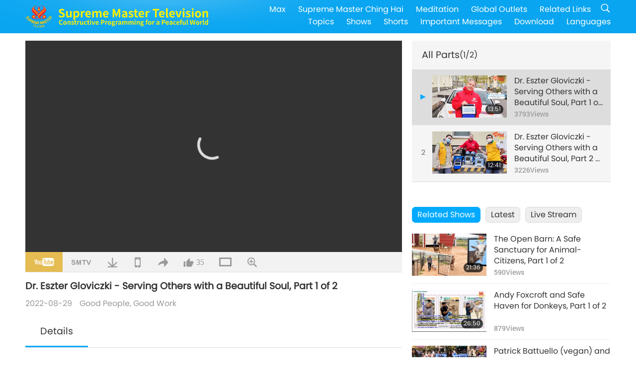

--- FILE ---
content_type: text/html; charset=UTF-8
request_url: https://suprememastertv.com/en1/v/179252179854.html
body_size: 63990
content:
<!doctype html>
<html lang="en-US">

  <head>
    <meta charset="utf-8" name="viewport"
      content="width=device-width, initial-scale=1.0, minimum-scale=1.0, maximum-scale=1.0, user-scalable=no" />
    <meta name="description" content="Today, we are honored to share the remarkable work that Dr. Eszter Gloviczki is doing to assist those suffering due to the war in Ukraine. Dr. Gloviczki and her husband have opened up their house in H…">
    <meta property="og:image" content="../../vimages/202208/1791-GPGW1.jpg" />
    <title>Dr. Eszter Gloviczki - Serving Others with a Beautiful Soul, Part 1 of 2 - - English</title>
    <link href="../../css/fonts.css?303769312722" rel="stylesheet" type="text/css">
    <link href="../../css/fonts_main.css?v=303769312979" rel="stylesheet" type="text/css">    <link href="../../favicon.png" rel="icon" />
    <link href="../../css/main.css?303769312131" rel="stylesheet" type="text/css">
    <link href="../../css/v.css?303769312673" rel="stylesheet" type="text/css">
    <link href="../../css/dialog.css?303769312221" rel="stylesheet" type="text/css">
    <link href="../../css/video-js.css?303769312730" rel="stylesheet">
    <link href="../../css/video-js-other.css?303769312409" rel="stylesheet">
    <link href="../../css/foundation-datepicker.css?303769312167" rel="stylesheet" type="text/css">

    <script type="text/javascript" src="../../js/jquery-min.js?303769312434"></script>
    <script type="text/javascript" src="../../js/jquery.qrcode.min.js?303769312679"></script>
    <script type="text/javascript" src="../../js/dialog.js?303769312623"></script>
    <script type="text/javascript" src="../../js/ulist.js?303769312295"></script>
    <script type="text/javascript" src="../../js/main.js?303769312255"></script>
    <script type="text/javascript" src="../../js/v.js?303769312260"></script>
    <script type="text/javascript" src="../../js/addtoany.js?303769312503"></script>
    <script type="text/javascript" src="../../js/video.js?303769312651"></script>
    <script type="text/javascript" src="../../js/video-other.js?303769312712"></script>
    <script type="text/javascript" src="../../js/videojs/en.js?303769312946"></script>
    <script type="text/javascript" src="../../js/FileSaver.js?303769312705"></script>
    <script type="text/javascript" src="../../js/html-docx.js?303769312294"></script>
    <script type="text/javascript" src="../../js/foundation-datepicker.js?303769312716"></script>
    <script type="text/javascript" src="../../js/datepicker/en.js?303769312486"></script><script type="text/javascript">
VSERVER = "https://video.suprememastertv.com/vod/video/";ipCountry = "us";
videoPlayerData["sourceDefault"] = "video";
videoPlayerData["videoPoster"] = "../../vimages/202208/1791-GPGW1.jpg";
videoPlayerData["youTubeUrl"] = "LAoZDTJQaWM";
videoPlayerData["videoLength"]= "13:51";
videoPlayerData["vid"] = "179252179854";
videoPlayerData["start"] = "0";
videoPlayerData["videoFile"] = new Array();
videoPlayerData["videoFile"].push(new Array('1080p','2022/0829/1791-GPGW-Eszter-Gloviczki-p1o2-1080p.mp4'));
videoPlayerData["videoFile"].push(new Array('720pHQ','2022/0829/1791-GPGW-Eszter-Gloviczki-p1o2-6m.mp4'));
videoPlayerData["videoFile"].push(new Array('720p','2022/0829/1791-GPGW-Eszter-Gloviczki-p1o2-2m.mp4'));
videoPlayerData["videoFile"].push(new Array('396p','2022/0829/1791-GPGW-Eszter-Gloviczki-p1o2-700k.mp4'));
LANG = "en";
</script>  </head>

  <body class="lang-en">
    <div class="viewport" id="viewport">
<aside class="menu-lang" id="menu-lang-mobile"><div class="bottom-mask"></div><div class="btn-close-lang-diagbox ico-close" id="btn-close-lang-diagbox"></div><div class="menu-langbox"><ul><li class="current"><a data="en" href="/en1/">English (English)</a></li><li><a data="ch" href="/ch1/">正體中文 (Chinese trad.)</a></li><li><a data="gb" href="/gb1/">简体中文 (Chinese simp.)</a></li><li><a data="de" href="/de1/">Deutsch (German)</a></li><li><a data="es" href="/es1/">Español (Spanish)</a></li><li><a data="fr" href="/fr1/">Français (French)</a></li><li><a data="hu" href="/hu1/">Magyar (Hungarian)</a></li><li><a data="jp" href="/jp1/">日本語 (Japanese)</a></li><li><a data="kr" href="/kr1/">한국어 (Korean)</a></li><li><a data="mn" href="/mn1/">Монгол хэл (Mongolian)</a></li><li><a data="vn" href="/vn1/">Âu Lạc (Vietnamese)</a></li><li><a data="bg" href="/bg1/">български (Bulgarian)</a></li><li><a data="ms" href="/ms1/">Bahasa Melayu (Malay)</a></li><li><a data="fa" href="/fa1/">فارسی (Persian)</a></li><li><a data="pt" href="/pt1/">Português (Portuguese)</a></li><li><a data="ro" href="/ro1/">Română (Romanian)</a></li><li><a data="id" href="/id1/">Bahasa Indonesia (Indonesian)</a></li><li><a data="th" href="/th1/">ไทย (Thai)</a></li><li><a data="ar" href="/ar1/">العربية (Arabic)</a></li><li><a data="cs" href="/cs1/">Čeština (Czech)</a></li><li><a data="pa" href="/pa1/">ਪੰਜਾਬੀ (Punjabi)</a></li><li><a data="ru" href="/ru1/">Русский (Russian)</a></li><li><a data="te" href="/te1/">తెలుగు లిపి (Telugu)</a></li><li><a data="hi" href="/hi1/">हिन्दी (Hindi)</a></li><li><a data="pl" href="/pl1/">Polski (Polish)</a></li><li><a data="it" href="/it1/">Italiano (Italian)</a></li><li><a data="tl" href="/tl1/">Wikang Tagalog (Tagalog)</a></li><li><a data="uk" href="/uk1/">Українська Мова (Ukrainian)</a></li></ul></div></aside>
<div class="srch-diag" id="srch-diag"><div class="titles">Search<button class="btn-srch-close ico-close" id="btn-srch-close"></button></div><div class="srch-keywords-input"><div class="srch-limit"><div class="srch-lang" id="btn-srch-limit" tar="srch-lang-list" event="click" diffy="10"><div class="name" id="srch-lang-name">English</div><span class="ico-downr"></span></div></div><div class="srch-inputbox"><div class="srch-loading" id="srch-loading"></div><input type="text" class="srch-keywords" id="srch-keywords" placeholder="Keywords" autocomplete="off"><button class="btn-srch-submit ico-srch" id="btn-srch-submit"></button></div></div><div class="srch-keywords-list" id="srch-keywords-list"><div class="srch-keywords-links" id="srch-keywords-links"></div></div></div>
<nav class="navmenus" id="navmenus"><div class="navmenu-topbar"><button class="btn-navmenu-close ico-close" id="btn-navmenu-close"></button></div><div class="navmenus-contents" id="navmenus-contents"><div class="bottom-mask"></div><div class="navmenu-item"><h3 class="title-mobile"><a href="../">Home</a></h3></div><div class="navmenu-item"><h3 class="title-mobile"><a href="../../webtv/">Live Stream</a></h3></div><div class="navmenu-item"><h3 class="title-mobile"><a href="../../max/">Max</a></h3></div><div class="navmenu-item"><h3 class="title-mobile"><a href="../download" class="menu-title">Download</a></h3></div><div class="navmenu-item"><h3 class="title-mobile"><a href="../master/">Supreme Master Ching Hai</a></h3></div><div class="navmenu-item"><h3 class="title-mobile"><a href="../meditation/">Meditation</a></h3></div><div class="navmenu-item"><h3 class="title-mobile"><a href="../worldwide/">Global Outlets</a></h3></div><div class="navmenu-item" id="navmenu-channel"><h3 class="title-mobile include-submenu"><a href="../channel/veganism" class="menu-title">Topics</a></h3><div class="submenus submenu-content submenu-content-channel"><ul class="items-column"><li><a href="../channel/veganism"><span class="name">Veganism</span><span class="note">A healthy diet for a wondrous life.</span></a></li><li><a href="../channel/peace"><span class="name">Peace</span><span class="note">World Peace begins with us.</span></a></li><li><a href="../channel/culture"><span class="name">Culture</span><span class="note">Enriching our lives with multi-cultural news from around the globe.</span></a></li></ul><ul class="items-column"><li><a href="../channel/spirituality"><span class="name">Spirituality</span><span class="note">Seek for greater perfection.</span></a></li><li><a href="../channel/environment"><span class="name">Environment</span><span class="note">Our magnificent planet calls for immediate attention.</span></a></li><li><a href="../channel/health"><span class="name">Health</span><span class="note">For our physical well-being and spiritual upliftment.</span></a></li></ul><ul class="items-column"><li><a href="../channel/animal"><span class="name">Animal</span><span class="note">Love and companionship.</span></a></li><li><a href="../channel/art"><span class="name">Art</span><span class="note">Inspire for the search of self-realization.</span></a></li><li><a href="../channel/others"><span class="name">Miscellaneous</span><span class="note">All embracing, all inclusive.</span></a></li></ul></div></div><div class="navmenu-item" id="navmenu-program"><h3 class="title-mobile include-submenu"><a href="../program/all" class="menu-title">Shows</a></h3><div class="submenus submenu-content submenu-content-program"><ul class="items-column"><li><a href="../program/all">All Shows</a></li><li><a href="../program/GOL" class="program" id="btn-semenu-item"><span class="menu-title-se">A Gift of Love: Simple & Nutritious Cooking with Supreme Master Ching Hai (vegan)</span></a></li><li><a href="../program/SCP" class="program" id="btn-semenu-item"><span class="menu-title-se">The Songs, Compositions, Poetry and Performances of Supreme Master Ching Hai (vegan)</span></a></li><li><a href="../program/AJAR" class="program" id="btn-semenu-item" tar="navmenu-third-ajar"><span class="menu-title-se include-thirdmenu">A Journey through Aesthetic Realms</span><span id="ico-thirdmenu" class="ico ico-down"></span></a></li><div class="thirdmenu" id="navmenu-third-ajar"><div class="bar"><button class="btn-close-menu ico-close" id="btn-close-thirdmenu"></button></div><a href="../program/AJAR">All Shows</a><a href="../program/AJAR_TM">The Musical</a><a href="../program/AJAR_IAD">International Artist Day</a><a href="../program/AJAR_SG">A Special Gathering with Supreme Master Ching Hai (vegan) and Cherished Artists</a><a href="../program/AJAR_JHC">A Joyous Holiday Celebration</a><a href="../program/AJAR_DRAM">Drama</a></div><li><a href="../program/AW" class="program" id="btn-semenu-item" tar="navmenu-third-aw"><span class="menu-title-se include-thirdmenu">Animal World: Our Co-inhabitants</span><span id="ico-thirdmenu" class="ico ico-down"></span></a></li><div class="thirdmenu" id="navmenu-third-aw"><div class="bar"><button class="btn-close-menu ico-close" id="btn-close-thirdmenu"></button></div><a href="../program/AW">All Shows</a><a href="../program/AW_UAPC">Understanding Animal-People Companions</a><a href="../program/AW_BA">The Brilliance of Animal-People</a><a href="../program/AW_AAP">Amazing Animal-People</a></div><li><a href="../program/BMD" class="program" id="btn-semenu-item" tar="navmenu-third-bmd"><span class="menu-title-se include-thirdmenu">Between Master and Disciples</span><span id="ico-thirdmenu" class="ico ico-down"></span></a></li><div class="thirdmenu" id="navmenu-third-bmd"><div class="bar"><button class="btn-close-menu ico-close" id="btn-close-thirdmenu"></button></div><a href="../program/BMD">All Shows</a><a href="../program/BMD_2025_2024">2025-2024 Latest</a><a href="../program/BMD_BS">Buddhist Stories</a><a href="../program/BMD_TSS">The Surangama Sutra</a><a href="../program/BMD_TLLM">The Life of Lord Mahavira</a><a href="../program/BMD_BMMD">Blessings: Master Meets with Disciples, Compilation</a><a href="../program/BMD_RIH">Retreat in Hungary Feb 23 - Mar 7, 2005</a><a href="../program/BMD_MTJ">Master Tells Jokes</a></div><li><a href="../program/CS" class="program" id="btn-semenu-item"><span class="menu-title-se">Cinema Scene</span></a></li></ul><ul class="items-column "><li><a href="../program/CTAW" class="program" id="btn-semenu-item"><span class="menu-title-se">Cultural Traces Around the World</span></a></li><li><a href="../program/EE" class="program" id="btn-semenu-item"><span class="menu-title-se">Enlightening Entertainment</span></a></li><li><a href="../program/GAT" class="program" id="btn-semenu-item"><span class="menu-title-se">Golden Age Technology</span></a></li><li><a href="../program/GG" class="program" id="btn-semenu-item"><span class="menu-title-se">Good Governance</span></a></li><li><a href="../program/GPGW" class="program" id="btn-semenu-item"><span class="menu-title-se">Good People, Good Work</span></a></li><li><a href="../program/HL" class="program" id="btn-semenu-item"><span class="menu-title-se">Healthy Living</span></a></li><li><a href="../program/KW" class="program" id="btn-semenu-item"><span class="menu-title-se">Kids' Wonderland</span></a></li></ul><ul class="items-column "><li><a href="../program/LS" class="program" id="btn-semenu-item"><span class="menu-title-se">Life of a Saint</span></a></li><li><a href="../program/MOS" class="program" id="btn-semenu-item"><span class="menu-title-se">Models of Success</span></a></li><li><a href="../program/AP" class="program" id="btn-semenu-item" tar="navmenu-third-ap"><span class="menu-title-se include-thirdmenu">Multi-part Series on Ancient Predictions about Our Planet</span><span id="ico-thirdmenu" class="ico ico-down"></span></a></li><div class="thirdmenu" id="navmenu-third-ap"><div class="bar"><button class="btn-close-menu ico-close" id="btn-close-thirdmenu"></button></div><a href="../program/AP">All Shows</a><a href="../program/AP_PAMB">Prophecies about Maitreya Buddha</a><a href="../program/AP_TSC">The Second Coming of Jesus Christ</a><a href="../program/AP_FNP">First-Nations’ Prophecies</a><a href="../program/AP_PET">Prophecies of the End Times</a><a href="../program/AP_NA">New Age</a></div><li><a href="../program/NB" class="program" id="btn-semenu-item"><span class="menu-title-se">Nature's Beauty</span></a></li><li><a href="../program/NWN" class="program" id="btn-semenu-item" tar="navmenu-third-nwn"><span class="menu-title-se include-thirdmenu">Noteworthy News</span><span id="ico-thirdmenu" class="ico ico-down"></span></a></li><div class="thirdmenu" id="navmenu-third-nwn"><div class="bar"><button class="btn-close-menu ico-close" id="btn-close-thirdmenu"></button></div><a href="../program/NWN">All Shows</a><a href="../program/NWN_SMCH">Fly-in News</a><a href="../program/NWN_SN">Selected News</a><a href="../program/NWN_HL">Heartline</a><a href="../program/NWN_UT">Useful Tips</a></div><li><a href="../program/NL" class="program" id="btn-semenu-item"><span class="menu-title-se">Our Noble Lineage</span></a></li><li><a href="../program/PE" class="program" id="btn-semenu-item"><span class="menu-title-se">Planet Earth: Our Loving Home</span></a></li></ul><ul class="items-column "><li><a href="../program/PCC" class="program" id="btn-semenu-item"><span class="menu-title-se">Positive Changes in Countries</span></a></li><li><a href="../program/SHOW" class="program" id="btn-semenu-item" tar="navmenu-third-show"><span class="menu-title-se include-thirdmenu">Show</span><span id="ico-thirdmenu" class="ico ico-down"></span></a></li><div class="thirdmenu" id="navmenu-third-show"><div class="bar"><button class="btn-close-menu ico-close" id="btn-close-thirdmenu"></button></div><a href="../program/SHOW">All Shows</a><a href="../program/SHOW_HEOM">Supreme Master Ching Hai (vegan) on the Harmful Effects of Meat</a><a href="../program/SHOW_FLC">Future Life Celebration</a></div><li><a href="../program/SS" class="program" id="btn-semenu-item"><span class="menu-title-se">Science and Spirituality</span></a></li><li><a href="../program/SWA" class="program" id="btn-semenu-item"><span class="menu-title-se">Shining World Awards</span></a></li><li><a href="../program/WAU" class="program" id="btn-semenu-item"><span class="menu-title-se">The World Around Us</span></a></li><li><a href="../program/UL" class="program" id="btn-semenu-item"><span class="menu-title-se">Uplifting Literature</span></a></li><li><a href="../program/VE" class="program" id="btn-semenu-item"><span class="menu-title-se">Veggie Elite</span></a></li></ul><ul class="items-column "><li><a href="../program/VEG" class="program" id="btn-semenu-item" tar="navmenu-third-veg"><span class="menu-title-se include-thirdmenu">Veganism: The Noble Way of Living</span><span id="ico-thirdmenu" class="ico ico-down"></span></a></li><div class="thirdmenu" id="navmenu-third-veg"><div class="bar"><button class="btn-close-menu ico-close" id="btn-close-thirdmenu"></button></div><a href="../program/VEG">All Shows</a><a href="../program/VEG_CS">Vegan Cooking Show</a><a href="../program/VEG_MVJ">My Vegan Journey</a></div><li><a href="../program/VR" class="program" id="btn-semenu-item"><span class="menu-title-se">Vegan and Religion</span></a></li><li><a href="../program/WOW" class="program" id="btn-semenu-item" tar="navmenu-third-wow"><span class="menu-title-se include-thirdmenu">Words of Wisdom</span><span id="ico-thirdmenu" class="ico ico-down"></span></a></li><div class="thirdmenu" id="navmenu-third-wow"><div class="bar"><button class="btn-close-menu ico-close" id="btn-close-thirdmenu"></button></div><a href="../program/WOW">All Shows</a><a href="../program/WOW_SMCH">Supreme Master Ching Hai's Lectures</a></div><li><a href="../program/FEATURED" class="program" id="btn-semenu-item"><span class="menu-title-se">Featured Programs</span></a></li></ul></div></div><div class="navmenu-item" id="navmenu-special"><h3 class="title-mobile include-submenu"><a href="../program/ADS" class="menu-title">Shorts</a></h3><div class="submenus submenu-content submenu-content-special"><ul class="items-column"><li><a href="../program/ADS">All Shorts</a></li><li><a href="../program/ADS_VE" >Veggie Elite</a></li><li><a href="../program/ADS_SMDA" >Supreme Master Ching Hai: Designs & Art</a></li><li><a href="../program/ADS_VTHH" >Visits to Heaven and Hell: Testimonies</a></li><li><a href="../program/ADS_BQYM" >Benefits of Quan Yin Meditation</a></li></ul><ul class="items-column"><li><a href="../program/ADS_MFC" >Messages From Celebrities </a></li><li><a href="../program/ADS_ANIM" >Animals</a></li><li><a href="../program/ADS_CC" >Climate Change</a></li><li><a href="../program/ADS_SMQ" >Supreme Master Ching Hai: Quotes </a></li><li><a href="../program/ADS_POEM" >Poems</a></li></ul><ul class="items-column"><li><a href="../program/ADS_VRW" >Veg Restaurants Worldwide</a></li><li><a href="../program/ADS_VFSW" >Veg Food Suppliers Worldwide</a></li><li><a href="../program/ADS_NASW" >No-Kill Adoption Shelters Worldwide</a></li><li><a href="../program/ADS_VEM" >Venerated Enlightened Masters</a></li><li><a href="../program/ADS_IR" >…In Religions</a></li></ul><ul class="items-column"><li><a href="../program/ADS_LB" >Live Better</a></li><li><a href="../program/ADS_BOB" >Benefits Of Bans…</a></li><li><a href="../program/ADS_DT" >Documentaries Trailers</a></li><li><a href="../program/ADS_MP" >Make Peace</a></li><li><a href="../program/ADS_VTN" >Veg Trend News</a></li></ul><ul class="items-column"><li><a href="../program/ADS_BV" >Be Vegan</a></li><li><a href="../program/ADS_ALS" >Alternative Living Skits</a></li><li><a href="../program/ADS_SLOG" >Slogans</a></li><li><a href="../program/ADS_PSA" >Public Service Announcements</a></li><li><a href="../program/ADS_HG" >Holiday Greetings</a></li></ul><ul class="items-column"><li><a href="../program/ADS_IM" >Important Messages</a></li></ul></div></div><div class="navmenu-item"><h3 class="title-mobile"><a href="../program/ADS_IM" class="menu-title">Important Messages</a></h3></div><div class="navmenu-item"><h3 class="title-mobile"><a href="../links/">Related Links</a></h3></div>	
	
<div class="navmenu-lang" id="menu-lang-pc"><div class="menu-langbox"><ul><li class="current"><a data="en" href="/en1/">English (English)</a></li>
<li><a data="ch" href="/ch1/">正體中文 (Chinese trad.)</a></li>
<li><a data="gb" href="/gb1/">简体中文 (Chinese simp.)</a></li>
<li><a data="de" href="/de1/">Deutsch (German)</a></li>
<li><a data="es" href="/es1/">Español (Spanish)</a></li>
<li><a data="fr" href="/fr1/">Français (French)</a></li>
<li><a data="hu" href="/hu1/">Magyar (Hungarian)</a></li>
<li><a data="jp" href="/jp1/">日本語 (Japanese)</a></li>
<li><a data="kr" href="/kr1/">한국어 (Korean)</a></li>
<li><a data="mn" href="/mn1/">Монгол хэл (Mongolian)</a></li>
</ul>
<ul><li><a data="vn" href="/vn1/">Âu Lạc (Vietnamese)</a></li>
<li><a data="bg" href="/bg1/">български (Bulgarian)</a></li>
<li><a data="ms" href="/ms1/">Bahasa Melayu (Malay)</a></li>
<li><a data="fa" href="/fa1/">فارسی (Persian)</a></li>
<li><a data="pt" href="/pt1/">Português (Portuguese)</a></li>
<li><a data="ro" href="/ro1/">Română (Romanian)</a></li>
<li><a data="id" href="/id1/">Bahasa Indonesia (Indonesian)</a></li>
<li><a data="th" href="/th1/">ไทย (Thai)</a></li>
<li><a data="ar" href="/ar1/">العربية (Arabic)</a></li>
<li><a data="cs" href="/cs1/">Čeština (Czech)</a></li>
</ul>
<ul><li><a data="pa" href="/pa1/">ਪੰਜਾਬੀ (Punjabi)</a></li>
<li><a data="ru" href="/ru1/">Русский (Russian)</a></li>
<li><a data="te" href="/te1/">తెలుగు లిపి (Telugu)</a></li>
<li><a data="hi" href="/hi1/">हिन्दी (Hindi)</a></li>
<li><a data="pl" href="/pl1/">Polski (Polish)</a></li>
<li><a data="it" href="/it1/">Italiano (Italian)</a></li>
<li><a data="tl" href="/tl1/">Wikang Tagalog (Tagalog)</a></li>
<li><a data="uk" href="/uk1/">Українська Мова (Ukrainian)</a></li>
</ul>
</div></div></div></nav>
<div class="header-container" id="header-container"><header class="header header-s header-min header-hide" id="header-min"></header><header class="header header-s" id="header"><div class="topbar"><div class="topbar-box">Today is 2026/01/26 Monday</div></div><div class="topbox"><div class="topbox-contents" id="topbox-contents"><div class="btn-leftbox"><button class="btn-back ico-back" id="btn-back"></button><button class="btn-srch-diag ico-srch" id="btn-srch-diag-mobile"></button></div><a href="../" class="logo" id="topbox-logo"><img src="../../images/logo.png"></a><a href="../" class="title" id="topbox-title"><img src="../../images/title_en.svg" /></a><nav id="nav" class="nav"><div class="nav-items"><div class="nav-rows1"><li><a href="../max/" class="menu-title">Max</a></h3><li><a href="../master/" class="menu-title">Supreme Master Ching Hai</a></h3><li><a href="../meditation/">Meditation</a></li><li><a href="../worldwide/">Global Outlets</a></li><li><a href="../links/">Related Links</a></li><li class="btn-srch-extend"><a href="#" class="ico-srch" id="btn-srch-submit-extend"></a></li></div><div class="nav-rows2"><li tar="navmenu-channel"><a href="#" class="menu-title">Topics</a></h3><li tar="navmenu-program"><a href="#" class="menu-title">Shows</a></h3><li tar="navmenu-special"><a href="#" class="menu-title">Shorts</a></h3><li tar="navmenu-important"><a href="../program/ADS_IM" class="menu-title">Important Messages</a></h3><li><a href="../search/">Download</a></li><li tar="menu-lang-pc">Languages</li><div class="srchs srchs-min" id="srchs"><div class="srch-keywords-input"><div class="srch-loading srch-loading-pc" id="srch-loading"></div><div class="srch-limit"><div class="srch-lang" id="btn-srch-limit" tar="srch-lang-list" event="click" diffy="12"><div class="name" id="srch-lang-name">English</div><span class="ico-downr"></span></div><div class="line1"></div></div><input type="text" class="srch-keywords" id="srch-keywords" placeholder="Keywords" autocomplete="off"><button class="btn-srch-to-min ico-close" id="btn-srch-to-min"></button><button class="btn-srch-submit ico-srch" id="btn-srch-submit-extend"></button></div><div class="srch-keywords-list" id="srch-keywords-list"><div class="srch-keywords-links" id="srch-keywords-links"></div></div></div></div></div></nav><div class="srchs-m" id="srchs-m"><button class="btn-lang-diag ico-lang" id="btn-lang-diag"></button><button class="btn-navmenu ico-navmenu" id="btn-navmenu"></button></div></div></div></header></div>
<div class="btn-top" id="btn-top"></div><div class="float-menus" id="float-menus-srchs"><div class="container"><div class="float-menus-contents" id="float-menus-contents"><div class="float-menu-srch-lang" id="srch-lang-list" onclickclose><button class="btn-menuclose ico-close" id="btn-menuclose"></button><div class="menu-title">Select Languages</div><div class="contents-pc"><ul><li data="en">English</li>
<li data="ch">正體中文</li>
<li data="gb">简体中文</li>
<li data="de">Deutsch</li>
<li data="es">Español</li>
<li data="fr">Français</li>
<li data="hu">Magyar</li>
<li data="jp">日本語</li>
<li data="kr">한국어</li>
<li data="mn">Монгол хэл</li>
</ul>
<ul><li data="vn">Âu Lạc</li>
<li data="bg">български</li>
<li data="ms">Bahasa Melayu</li>
<li data="fa">فارسی</li>
<li data="pt">Português</li>
<li data="ro">Română</li>
<li data="id">Bahasa Indonesia</li>
<li data="th">ไทย</li>
<li data="ar">العربية</li>
<li data="cs">Čeština</li>
</ul>
<ul><li data="pa">ਪੰਜਾਬੀ</li>
<li data="ru">Русский</li>
<li data="te">తెలుగు లిపి</li>
<li data="hi">हिन्दी</li>
<li data="pl">Polski</li>
<li data="it">Italiano</li>
<li data="tl">Wikang Tagalog</li>
<li data="uk">Українська Мова</li>
<li data="more">Others</li>
</ul>
</div><div class="contents-mobile"><ul><li data="en">English</li>
<li data="ch">正體中文</li>
<li data="gb">简体中文</li>
<li data="de">Deutsch</li>
<li data="es">Español</li>
<li data="fr">Français</li>
<li data="hu">Magyar</li>
<li data="jp">日本語</li>
<li data="kr">한국어</li>
<li data="mn">Монгол хэл</li>
<li data="vn">Âu Lạc</li>
<li data="bg">български</li>
<li data="ms">Bahasa Melayu</li>
<li data="fa">فارسی</li>
<li data="pt">Português</li>
</ul>
<ul><li data="ro">Română</li>
<li data="id">Bahasa Indonesia</li>
<li data="th">ไทย</li>
<li data="ar">العربية</li>
<li data="cs">Čeština</li>
<li data="pa">ਪੰਜਾਬੀ</li>
<li data="ru">Русский</li>
<li data="te">తెలుగు లిపి</li>
<li data="hi">हिन्दी</li>
<li data="pl">Polski</li>
<li data="it">Italiano</li>
<li data="tl">Wikang Tagalog</li>
<li data="uk">Українська Мова</li>
<li data="more">Others</li>
</ul>
</div></div><div class="float-menu-srch-srange" id="srch-srange-list" onclickclose><button class="btn-menuclose ico-close" id="btn-menuclose"></button><div class="menu-title">Search scope</div><div class="contents"><div class="btn" id="btn" data="">Title</div><div class="btn" id="btn" data="all">Transcript</div></div></div></div></div></div><div class="bk-play"><div class="body-box"><div class="body-left" id="body-left"><div class="playerbox-container">
  <div class="player-loading" id="loading-player">
    <svg class="spinner" viewBox="0 0 66 66" xmlns="http://www.w3.org/2000/svg"><circle class="path" fill="none" stroke-width="6" stroke-linecap="round" cx="33" cy="33" r="30"></circle></svg>
  </div>

  <div class="upnext" id="upnext">
    <div class="title">Up Next<span id="upnext-time"></span></div>
    <div class="vbox">
      <div class="simage">
        <div class="simagebox" id="upnext-poster">
          <img src="../../images/btn-video169.gif">          <div class="info">
            <span class="length" id="upnext-videolength"></span>
          </div>
        </div>
      </div>
      <div class="titles" id="upnext-videotitle"></div>
    </div>
    <div class="buttons">
      <div class="btn replay">
        <button class="ico-replay" id="btn-replay"></button>
      </div>
      <div class="btn stop">
        <button class="ico-stop" id="btn-stop-upnext"></button>
        <canvas id="canvas-upnext" width="60" height="60"></canvas>
      </div>
    </div>
  </div>

    <div class="playerbox" id="playerbox"></div>
</div>
<div class="player-btns" id="player-btns"><div class="btn-note" id="btn-note"><div class="text" id="btn-note-text"></div></div><button id="btn-resource" class="btn youtube ico-youtube current" note="YouTube"></button><button id="btn-resource" class="btn website ico-smtv" note="SMTV"></button><button class="btn download ico-download" id="btn-download" note="Download Video File"></button><button class="btn mobile ico-mobile" id="btn-mobile" note="Mobile"></button><button class="btn share ico-share" id="btn-share" note="Share"></button><button class="btn liked ico-like" id="btn-like" data="179252179854" note="Like"><span id="likenum">35</span></button><button class="btn theater ico-theater" id="btn-theater" note-theater="Theater Mode" note-default-view="Default View"></button><a href="../help/bigsubtitle.html" class="btn ico-bigsubtitle" target="_blank" id="btn-bigsubtitle" note="Enlarge Subtitles">&nbsp;</a></div><div class="article-box"><article class="article"><div class="article-head"><div class="titles" id="article-titles"><h1 id="article-title">Dr. Eszter Gloviczki - Serving Others with a Beautiful Soul, Part 1 of 2</h1><div class="moreinfos"><div class="time">2022-08-29</div><div class="type"><a href="../search/?type=GPGW">Good People, Good Work</a></div></div></div></div><div class="playlist" id="mobile-playlist"></div><div class="article-body"><div class="details"><div class="dhead"><span class="title">Details</span><div class="btns"><div id="btn-download-docx">Download <span id="file-format">Docx<span></div></div></div><div class="text" id="article-text-container"><div class="list-more" id="btn-abstract-more"><div class="backcolor1"></div><div class="backcolor2"><span>Read More</span></div></div><div class="article-text" id="article-text">Today, we are honored to share the remarkable work that Dr. Eszter Gloviczki is doing to assist those suffering due to the war in Ukraine. Dr. Gloviczki and her husband have opened up their house in Hungary to accommodate persons needing food and shelter. In addition to assisting each family and individual that comes to stay at her home, she is involved in setting up medical care and organizing the purchases of ambulances for the people of Ukraine. During her meaningful service to others, there have been many times when help, food, and medical equipment have arrived in ways that have felt like miraculous blessings. <p></p>It all began when a large Facebook group, “Help for Ukraine,” was formed, consisting of approximately 140,000 Hungarians. Dr. Gloviczki joined the group, and since then, she and her family have opened their home to people who have been affected by the war. <p></p>When Dr. Gloviczki and her family started taking refugees into their home, they did not know how they would provide for those they opened their door to. “And we didn't have that much food at home, far from it. And then I posted in the night to this group asking for help, that we needed food. And 57 minutes later, I'm not joking, really, I recorded it also on the internet: on our terrace - the door is open - there were bags of bread and fruit and drink and everything. So that's how it all started, and then we just kept growing.” <p></p>One facet of the medical work that Dr. Gloviczki is involved in has been organizing other healthcare professionals to treat displaced Ukrainian people. “And I posted in a Facebook group asking if any doctors would like to join us to do 2-3 hours of service every second day. And 16 people joined overnight, an old cardiologist, internist, a head physician from an elite hospital, and a head of the emergency department of a huge hospital in the countryside. I have a job in the meantime; I'm a resident, I work, but I'm sure I'll be able to continue this until the end of the war. And I'm happy to continue, and I see that it gives a lot.”</div></div></div></div></article><div class="playlist-theater" id="playlist-theater"></div></div></div><div id="playlist-default"><div class="playlist" id="playlist"><div class="playlist-contaner" id="playlist-container"><div class="list-more" id="btn-playlist-more"><div class="backcolor1"></div><div class="backcolor2"><span>Watch More</span></div></div><div class="title-type list-bar-play title-type-episode" id="list-bar-play">All Parts  <span class="episode-num">(1/2)</span></div><div class="list-play" id="list-play"><div class="list-range scrollbar-y " id="list-range"><div class="list-all"><div class="vbox vboxcurrent" id="179252179854"><div class="num1">1</div><div class="contents"><div class="simage"><div class="simagebox" style="background-image: url(../../vimages/202208/1791-GPGW1s.jpg)"><a href="../v/179252179854.html" title="Dr. Eszter Gloviczki - Serving Others with a Beautiful Soul, Part 1 of 2"></a><img src="../../images/btn-video169.gif"><div class="info"><span class="length">13:51</span></div></div></div><div class="titles"><h3><a href="../v/179252179854.html" title="Dr. Eszter Gloviczki - Serving Others with a Beautiful Soul, Part 1 of 2">Dr. Eszter Gloviczki - Serving Others with a Beautiful Soul, Part 1 of 2</a></h3><div class="time-pc"><span id="counter-num" class="counter-179252179854">3792</span> Views</div></div></div><div class="types-mobile"><div class="type">Good People, Good Work</div><div class="time">2022-08-29</div><div class="time"><span id="counter-num" class="counter-179252179854">3792</span> Views</div></div></div><div class="vbox" id="179764920306"><div class="num1">2</div><div class="contents"><div class="simage"><div class="simagebox" style="background-image: url(../../vimages/202209/1796-GPGW1s.jpg)"><a href="../v/179764920306.html" title="Dr. Eszter Gloviczki - Serving Others with a Beautiful Soul, Part 2 of 2"></a><img src="../../images/btn-video169.gif"><div class="info"><span class="length">12:41</span></div></div></div><div class="titles"><h3><a href="../v/179764920306.html" title="Dr. Eszter Gloviczki - Serving Others with a Beautiful Soul, Part 2 of 2">Dr. Eszter Gloviczki - Serving Others with a Beautiful Soul, Part 2 of 2</a></h3><div class="time-pc"><span id="counter-num" class="counter-179764920306">3226</span> Views</div></div></div><div class="types-mobile"><div class="type">Good People, Good Work</div><div class="time">2022-09-03</div><div class="time"><span id="counter-num" class="counter-179764920306">3226</span> Views</div></div></div></div></div></div></div><div class="view-more-container"><div class="view-btns" id="btns-view-more"><a href="#" id="btn-view-more-related" data="related-content">Related Shows</a><a href="#" id="btn-view-more-latest" data="latest-content">Latest</a><a href="../" id="btn-view-more-related">Live Stream</a></div><div class="view-more-group" id="view-more-group"><div class="view-content" id="related-content"><div class="list-more list-more-none" id="btn-related-more"><div class="backcolor1"></div><div class="backcolor2"><span>Watch More</span></div></div><div class="title-type">Related Shows</div><div class="vbox" id="303166068801"><div class="contents"><div class="simage"><div class="simagebox" style="background-image: url(../../vimages/202601/3030-GPGW1s.jpg)"><a href="../v/303166068801.html" title="The Open Barn: A Safe Sanctuary for Animal-Citizens, Part 1 of 2"></a><img src="../../images/btn-video169.gif"><div class="info"><span class="length">21:36</span></div></div></div><div class="titles"><h3><a href="../v/303166068801.html" title="The Open Barn: A Safe Sanctuary for Animal-Citizens, Part 1 of 2">The Open Barn: A Safe Sanctuary for Animal-Citizens, Part 1 of 2</a></h3><div class="time-pc"><span id="counter-num" class="counter-303166068801">589</span> Views</div></div></div><div class="types-mobile"><div class="type">Good People, Good Work</div><div class="time">2026-01-19</div><div class="time"><span id="counter-num" class="counter-303166068801">589</span> Views</div></div></div><div class="vbox" id="300365077535"><div class="contents"><div class="simage"><div class="simagebox" style="background-image: url(../../vimages/202512/3002-GPGW1s.jpg)"><a href="../v/300365077535.html" title="Andy Foxcroft and Safe Haven for Donkeys, Part 1 of 2"></a><img src="../../images/btn-video169.gif"><div class="info"><span class="length">26:50</span></div></div></div><div class="titles"><h3><a href="../v/300365077535.html" title="Andy Foxcroft and Safe Haven for Donkeys, Part 1 of 2">Andy Foxcroft and Safe Haven for Donkeys, Part 1 of 2</a></h3><div class="time-pc"><span id="counter-num" class="counter-300365077535">879</span> Views</div></div></div><div class="types-mobile"><div class="type">Good People, Good Work</div><div class="time">2025-12-22</div><div class="time"><span id="counter-num" class="counter-300365077535">879</span> Views</div></div></div><div class="vbox" id="298268935283"><div class="contents"><div class="simage"><div class="simagebox" style="background-image: url(../../vimages/202512/2981-GPGW1s.jpg)"><a href="../v/298268935283.html" title="Patrick Battuello (vegan) and Horseracing Wrongs: Abolishing the Horse-People Racing Industry, Part 1 of 2"></a><img src="../../images/btn-video169.gif"><div class="info"><span class="length">24:02</span></div></div></div><div class="titles"><h3><a href="../v/298268935283.html" title="Patrick Battuello (vegan) and Horseracing Wrongs: Abolishing the Horse-People Racing Industry, Part 1 of 2">Patrick Battuello (vegan) and Horseracing Wrongs: Abolishing the Horse-People Racing Industry, Part 1 of 2</a></h3><div class="time-pc"><span id="counter-num" class="counter-298268935283">1120</span> Views</div></div></div><div class="types-mobile"><div class="type">Good People, Good Work</div><div class="time">2025-12-01</div><div class="time"><span id="counter-num" class="counter-298268935283">1120</span> Views</div></div></div><div class="vbox" id="296181495958"><div class="contents"><div class="simage"><div class="simagebox" style="background-image: url(../../vimages/202511/2960-GPGW1s.jpg)"><a href="../v/296181495958.html" title="Pasadena Humane: Finding a Safe Home for Animal-Folks in Need, Part 1 of 2"></a><img src="../../images/btn-video169.gif"><div class="info"><span class="length">21:36</span></div></div></div><div class="titles"><h3><a href="../v/296181495958.html" title="Pasadena Humane: Finding a Safe Home for Animal-Folks in Need, Part 1 of 2">Pasadena Humane: Finding a Safe Home for Animal-Folks in Need, Part 1 of 2</a></h3><div class="time-pc"><span id="counter-num" class="counter-296181495958">1253</span> Views</div></div></div><div class="types-mobile"><div class="type">Good People, Good Work</div><div class="time">2025-11-10</div><div class="time"><span id="counter-num" class="counter-296181495958">1253</span> Views</div></div></div><div class="vbox" id="293386326113"><div class="contents"><div class="simage"><div class="simagebox" style="background-image: url(../../vimages/202510/2932-GPGW1s.jpg)"><a href="../v/293386326113.html" title="Sai Vignesh (vegan) - Founder of Almighty Animal Care Trust, Part 1 of 2"></a><img src="../../images/btn-video169.gif"><div class="info"><span class="length">23:11</span></div></div></div><div class="titles"><h3><a href="../v/293386326113.html" title="Sai Vignesh (vegan) - Founder of Almighty Animal Care Trust, Part 1 of 2">Sai Vignesh (vegan) - Founder of Almighty Animal Care Trust, Part 1 of 2</a></h3><div class="time-pc"><span id="counter-num" class="counter-293386326113">1246</span> Views</div></div></div><div class="types-mobile"><div class="type">Good People, Good Work</div><div class="time">2025-10-13</div><div class="time"><span id="counter-num" class="counter-293386326113">1246</span> Views</div></div></div><div class="vbox" id="291250271581"><div class="contents"><div class="simage"><div class="simagebox" style="background-image: url(../../vimages/202509/2911-GPGW1s.jpg)"><a href="../v/291250271581.html" title="The Whole World Is My Family: Heera Koranne Kulkarni (vegan) on Living in Peace and Harmony, Part 1 of 2"></a><img src="../../images/btn-video169.gif"><div class="info"><span class="length">21:50</span></div></div></div><div class="titles"><h3><a href="../v/291250271581.html" title="The Whole World Is My Family: Heera Koranne Kulkarni (vegan) on Living in Peace and Harmony, Part 1 of 2">The Whole World Is My Family: Heera Koranne Kulkarni (vegan) on Living in Peace and Harmony, Part 1 of 2</a></h3><div class="time-pc"><span id="counter-num" class="counter-291250271581">1399</span> Views</div></div></div><div class="types-mobile"><div class="type">Good People, Good Work</div><div class="time">2025-09-22</div><div class="time"><span id="counter-num" class="counter-291250271581">1399</span> Views</div></div></div><div class="vbox" id="219744470902"><div class="contents"><div class="simage"><div class="simagebox" style="background-image: url(../../vimages/202310/2194-GPGW1s.jpg)"><a href="../v/219744470902.html" title="Jay Samson and Simply Shelter: Building Refuges for the Homeless, Part 1 of 2"></a><img src="../../images/btn-video169.gif"><div class="info"><span class="length">19:20</span></div></div></div><div class="titles"><h3><a href="../v/219744470902.html" title="Jay Samson and Simply Shelter: Building Refuges for the Homeless, Part 1 of 2">Jay Samson and Simply Shelter: Building Refuges for the Homeless, Part 1 of 2</a></h3><div class="time-pc"><span id="counter-num" class="counter-219744470902">3155</span> Views</div></div></div><div class="types-mobile"><div class="type">Good People, Good Work</div><div class="time">2023-10-06</div><div class="time"><span id="counter-num" class="counter-219744470902">3155</span> Views</div></div></div><div class="vbox" id="217780609171"><div class="contents"><div class="simage"><div class="simagebox" style="background-image: url(../../vimages/202309/2176-GPGW1s.jpg)"><a href="../v/217780609171.html" title="Kaveh Madani: A Renowned Water Resources Management Expert"></a><img src="../../images/btn-video169.gif"><div class="info"><span class="length">22:23</span></div></div></div><div class="titles"><h3><a href="../v/217780609171.html" title="Kaveh Madani: A Renowned Water Resources Management Expert">Kaveh Madani: A Renowned Water Resources Management Expert</a></h3><div class="time-pc"><span id="counter-num" class="counter-217780609171">3168</span> Views</div></div></div><div class="types-mobile"><div class="type">Good People, Good Work</div><div class="time">2023-09-18</div><div class="time"><span id="counter-num" class="counter-217780609171">3168</span> Views</div></div></div><div class="vbox" id="216423277444"><div class="contents"><div class="simage"><div class="simagebox" style="background-image: url(../../vimages/202309/2162-GPGW1s.jpg)"><a href="../v/216423277444.html" title="Reverend Pastor Musisi Mike (vegan): Compassionate Founder of LUV4ALL: Uganda, Part 1 of 2"></a><img src="../../images/btn-video169.gif"><div class="info"><span class="length">17:26</span></div></div></div><div class="titles"><h3><a href="../v/216423277444.html" title="Reverend Pastor Musisi Mike (vegan): Compassionate Founder of LUV4ALL: Uganda, Part 1 of 2">Reverend Pastor Musisi Mike (vegan): Compassionate Founder of LUV4ALL: Uganda, Part 1 of 2</a></h3><div class="time-pc"><span id="counter-num" class="counter-216423277444">3531</span> Views</div></div></div><div class="types-mobile"><div class="type">Good People, Good Work</div><div class="time">2023-09-04</div><div class="time"><span id="counter-num" class="counter-216423277444">3531</span> Views</div></div></div><div class="vbox" id="214302688646"><div class="contents"><div class="simage"><div class="simagebox" style="background-image: url(../../vimages/202308/2141-GPGW1s.jpg)"><a href="../v/214302688646.html" title="Oliver Percovich (vegan), Founder of Skateistan, Part 1 of 2"></a><img src="../../images/btn-video169.gif"><div class="info"><span class="length">17:22</span></div></div></div><div class="titles"><h3><a href="../v/214302688646.html" title="Oliver Percovich (vegan), Founder of Skateistan, Part 1 of 2">Oliver Percovich (vegan), Founder of Skateistan, Part 1 of 2</a></h3><div class="time-pc"><span id="counter-num" class="counter-214302688646">3041</span> Views</div></div></div><div class="types-mobile"><div class="type">Good People, Good Work</div><div class="time">2023-08-14</div><div class="time"><span id="counter-num" class="counter-214302688646">3041</span> Views</div></div></div></div><div class="view-content" id="latest-content"><div class="list-more list-more-none" id="btn-latest-more"><div class="backcolor1"></div><div class="backcolor2"><span>Watch More</span></div></div><div class="title-type">Latest</div><div class="vbox" id="303724358389"><div class="contents"><div class="simage"><div class="simagebox" style="background-image: url(../../vimages/202601/3037-NWN-81s.jpg)"><a href="../v/303724358389.html" title="Continuously Sharing Immense Blessing Power of Supreme Master TV Max Through Participation in Events That Attract Many Lucky Visitors"></a><img src="../../images/btn-video169.gif"><div class="info"><span class="length">3:44</span></div></div></div><div class="titles"><h3><a href="../v/303724358389.html" title="Continuously Sharing Immense Blessing Power of Supreme Master TV Max Through Participation in Events That Attract Many Lucky Visitors">Continuously Sharing Immense Blessing Power of Supreme Master TV Max Through Participation in Events That Attract Many Lucky Visitors</a></h3><div class="time-pc"><span id="counter-num" class="counter-303724358389">292</span> Views</div></div></div><div class="types-mobile"><div class="type">Noteworthy News</div><div class="time">2026-01-26</div><div class="time"><span id="counter-num" class="counter-303724358389">292</span> Views</div></div></div><div class="vbox" id="303724358517"><div class="contents"><div class="simage"><div class="simagebox" style="background-image: url(../../vimages/202601/3037-BMD1s.jpg)"><a href="../v/303724358517.html" title="We All Have the Wisdom of God, Part 4 of 9, Mar. 10, 1993, Singapore"></a><img src="../../images/btn-video169.gif"><div class="info"><span class="length">33:26</span></div></div></div><div class="titles"><h3><a href="../v/303724358517.html" title="We All Have the Wisdom of God, Part 4 of 9, Mar. 10, 1993, Singapore">We All Have the Wisdom of God, Part 4 of 9, Mar. 10, 1993, Singapore</a></h3><div class="time-pc"><span id="counter-num" class="counter-303724358517">481</span> Views</div></div></div><div class="types-mobile"><div class="type">Between Master and Disciples</div><div class="time">2026-01-26</div><div class="time"><span id="counter-num" class="counter-303724358517">481</span> Views</div></div></div><div class="vbox" id="303618150852"><div class="contents"><div class="simage"><div class="simagebox" style="background-image: url(../../vimages/202601/3036-NWN-81s.jpg)"><a href="../v/303618150852.html" title="Sharing How Much Difference Master and Supreme Master Television Have Made in My Life"></a><img src="../../images/btn-video169.gif"><div class="info"><span class="length">4:59</span></div></div></div><div class="titles"><h3><a href="../v/303618150852.html" title="Sharing How Much Difference Master and Supreme Master Television Have Made in My Life">Sharing How Much Difference Master and Supreme Master Television Have Made in My Life</a></h3><div class="time-pc"><span id="counter-num" class="counter-303618150852">431</span> Views</div></div></div><div class="types-mobile"><div class="type">Noteworthy News</div><div class="time">2026-01-25</div><div class="time"><span id="counter-num" class="counter-303618150852">431</span> Views</div></div></div><div class="vbox" id="303766332863"><div class="contents"><div class="simage"><div class="simagebox" style="background-image: url(../../vimages/202601/3036-NWN1s.jpg)"><a href="../v/303766332863.html" title="Noteworthy News"></a><img src="../../images/btn-video169.gif"><div class="info"><span class="length">36:00</span></div></div></div><div class="titles"><h3><a href="../v/303766332863.html" title="Noteworthy News">Noteworthy News</a></h3><div class="time-pc"><span id="counter-num" class="counter-303766332863">1</span> Views</div></div></div><div class="types-mobile"><div class="type">Noteworthy News</div><div class="time">2026-01-25</div><div class="time"><span id="counter-num" class="counter-303766332863">1</span> Views</div></div></div><div class="vbox" id="303618150254"><div class="contents"><div class="simage"><div class="simagebox" style="background-image: url(../../vimages/202601/3036-AP1s.jpg)"><a href="../v/303618150254.html" title="Prophecy Part 387: Awaken True Love with the Savior to Dissolve Calamity"></a><img src="../../images/btn-video169.gif"><div class="info"><span class="length">33:02</span></div></div></div><div class="titles"><h3><a href="../v/303618150254.html" title="Prophecy Part 387: Awaken True Love with the Savior to Dissolve Calamity">Prophecy Part 387: Awaken True Love with the Savior to Dissolve Calamity</a></h3><div class="time-pc"><span id="counter-num" class="counter-303618150254">518</span> Views</div></div></div><div class="types-mobile"><div class="type">Multi-part Series on Ancient Predictions about Our Planet</div><div class="time">2026-01-25</div><div class="time"><span id="counter-num" class="counter-303618150254">518</span> Views</div></div></div><div class="vbox" id="303766332453"><div class="contents"><div class="simage"><div class="simagebox" style="background-image: url(../../vimages/202601/3036-LS1s.jpg)"><a href="../v/303766332453.html" title="Venerated Enlightened Master Ji Gong (vegetarian): The Living Buddha of Compassion, Part 3 of 3"></a><img src="../../images/btn-video169.gif"><div class="info"><span class="length">24:04</span></div></div></div><div class="titles"><h3><a href="../v/303766332453.html" title="Venerated Enlightened Master Ji Gong (vegetarian): The Living Buddha of Compassion, Part 3 of 3">Venerated Enlightened Master Ji Gong (vegetarian): The Living Buddha of Compassion, Part 3 of 3</a></h3><div class="time-pc"><span id="counter-num" class="counter-303766332453">1</span> Views</div></div></div><div class="types-mobile"><div class="type">Life of a Saint</div><div class="time">2026-01-25</div><div class="time"><span id="counter-num" class="counter-303766332453">1</span> Views</div></div></div><div class="vbox" id="303766332170"><div class="contents"><div class="simage"><div class="simagebox" style="background-image: url(../../vimages/202601/3036-VEG1s.jpg)"><a href="../v/303766332170.html" title="Dairy-Free Fermented Cheese, Part 3 of 4 – Vegan Cashew Cream Cheese with Non-Alcoholic Fermented Brown Rice Water"></a><img src="../../images/btn-video169.gif"><div class="info"><span class="length">24:02</span></div></div></div><div class="titles"><h3><a href="../v/303766332170.html" title="Dairy-Free Fermented Cheese, Part 3 of 4 – Vegan Cashew Cream Cheese with Non-Alcoholic Fermented Brown Rice Water">Dairy-Free Fermented Cheese, Part 3 of 4 – Vegan Cashew Cream Cheese with Non-Alcoholic Fermented Brown Rice Water</a></h3><div class="time-pc"><span id="counter-num" class="counter-303766332170">1</span> Views</div></div></div><div class="types-mobile"><div class="type">Veganism: The Noble Way of Living</div><div class="time">2026-01-25</div><div class="time"><span id="counter-num" class="counter-303766332170">1</span> Views</div></div></div><div class="vbox" id="303618150575"><div class="contents"><div class="simage"><div class="simagebox" style="background-image: url(../../vimages/202601/3036-BMD1s.jpg)"><a href="../v/303618150575.html" title="We All Have the Wisdom of God, Part 3 of 9, Mar. 10, 1993, Singapore"></a><img src="../../images/btn-video169.gif"><div class="info"><span class="length">32:35</span></div></div></div><div class="titles"><h3><a href="../v/303618150575.html" title="We All Have the Wisdom of God, Part 3 of 9, Mar. 10, 1993, Singapore">We All Have the Wisdom of God, Part 3 of 9, Mar. 10, 1993, Singapore</a></h3><div class="time-pc"><span id="counter-num" class="counter-303618150575">710</span> Views</div></div></div><div class="types-mobile"><div class="type">Between Master and Disciples</div><div class="time">2026-01-25</div><div class="time"><span id="counter-num" class="counter-303618150575">710</span> Views</div></div></div><div class="vbox" id="303572066131"><div class="contents"><div class="simage"><div class="simagebox" style="background-image: url(../../vimages/202601/ADS-3035721347211s.jpg)"><a href="../v/303572066131.html" title="Heavenly Melodies Cozy Tent"></a><img src="../../images/btn-video169.gif"><div class="info"><span class="length">2:56</span></div></div></div><div class="titles"><h3><a href="../v/303572066131.html" title="Heavenly Melodies Cozy Tent">Heavenly Melodies Cozy Tent</a></h3><div class="time-pc"><span id="counter-num" class="counter-303572066131">608</span> Views</div></div></div><div class="types-mobile"><div class="type">Shorts</div><div class="time">2026-01-24</div><div class="time"><span id="counter-num" class="counter-303572066131">608</span> Views</div></div></div><div class="vbox" id="303524974862"><div class="contents"><div class="simage"><div class="simagebox" style="background-image: url(../../vimages/202601/3035-NWN-81s.jpg)"><a href="../v/303524974862.html" title="Sharing Inner Visions and then Witnessing Their Fruition as Families Came to Be Initiated into Quan Yin Homecoming Divine Way"></a><img src="../../images/btn-video169.gif"><div class="info"><span class="length">3:52</span></div></div></div><div class="titles"><h3><a href="../v/303524974862.html" title="Sharing Inner Visions and then Witnessing Their Fruition as Families Came to Be Initiated into Quan Yin Homecoming Divine Way">Sharing Inner Visions and then Witnessing Their Fruition as Families Came to Be Initiated into Quan Yin Homecoming Divine Way</a></h3><div class="time-pc"><span id="counter-num" class="counter-303524974862">535</span> Views</div></div></div><div class="types-mobile"><div class="type">Noteworthy News</div><div class="time">2026-01-24</div><div class="time"><span id="counter-num" class="counter-303524974862">535</span> Views</div></div></div></div></div></div></div></div></div></div><footer class="footer" id="footer"><div class="logos"><img src="../../images/logo_copyright.png"/><div class="slogan">
“Be Vegan, Keep Peace, Do Good Deeds. <br>
Find a Master if you want to go Home.” <br>
~ Supreme Master Ching Hai (vegan)</div></div><div class="sitelinks"><a href="https://www.facebook.com/SupremeMasterTelevision" class="ico-facebook" target="_blank"></a><a href="https://www.twitter.com/SupremeMasterTV" class="ico-twitter" target="_blank"></a><a href="https://www.instagram.com/SupremeMasterTV" class="ico-instagram" target="_blank"></a><a href="https://SupremeMasterTV.tumblr.com" class="ico-tumblr" target="_blank"></a></div><div class="links"><a href="../">Home</a><a href="../about-us/">About Us</a><a href="../contact/">Contact Us</a><a href="../links/">Related Links</a><a href="#" id="btn-download-app">App</a></div><div class="infos"><div>This website is compatible with Google Chrome, Microsoft Edge, FireFox, Safari or Opera.</div><div>Copyright © The Supreme Master Ching Hai International Association. All Rights Reserved.</div></div><div class="bar"></div></footer><!-- Global site tag (gtag.js) - Google Analytics -->
<script async src="https://www.googletagmanager.com/gtag/js?id=UA-107506230-1"></script>
<script>
  window.dataLayer = window.dataLayer || [];
  function gtag(){dataLayer.push(arguments);}
  gtag('js', new Date());
  gtag('config', 'UA-107506230-1');
</script> 
</div><div class="float-menus" id="float-menus"><div class="container"><div class="ico-boxarrow1" id="float-menus-boxarrow"></div><div class="float-menus-contents" id="float-menus-contents"><div class="float-menu-select-date" id="float-menu-select-date"><button class="btn-menuclose ico-close" id="btn-menuclose"></button><div class="menu-title">Search by Date</div><div class="contents-comm"><div class="inputs"><input type="text" id="search-date-from" placeholder="yyyy-mm-dd" data-date-format="yyyy-mm-dd" value="2026-01-26"/><div class="seldate-prompt" id="seldate-prompt"></div><div class="sbtns"><button class="button" id="btn-search-date-submit"><div class="loading-min-white" id="loading"></div><span id="text">Search</span></button></div></div></div></div></div></div></div>
        <div id="dialogbox-container">

            <div class="dialogbox" id="dialog-share">
        <div class="bar">
          <div class="titles">Share</div>
          <div class="close" id="dialogbox-close"></div>
        </div>
        <div class="contents contents-share">
          <div class="url-page">
            <input type="text" id="share-url" value="https://suprememastertv.com/en1/v/179252179854.html" disclear><button id="btn-share-copy-url">COPY</button>          </div>

          <div class="title">Share To</div>
          <div class="sicos a2a_kit" data-a2a-url="https://suprememastertv.com/en1/v/179252179854.html" id="btn-share-items">
            <a class="sico a2a_button_facebook"><img src="../../images/shareico/ico_facebook.gif" /></a>
            <a class="sico a2a_button_twitter"><img src="../../images/shareico/ico_twitter.gif" /></a>
            <a class="sico a2a_button_whatsapp"><img src="../../images/shareico/ico_whatsapp.gif" /></a>
            <a class="sico a2a_button_reddit"><img src="../../images/shareico/ico_reddit.gif" /></a>
            <a class="sico a2a_button_linkedin"><img src="../../images/shareico/ico_linkedin.gif" /></a>
            <a class="sico a2a_button_telegram"><img src="../../images/shareico/ico_telegram.gif" /></a>
            <a class="sico a2a_button_vk"><img src="../../images/shareico/ico_vk.gif" /></a>
            <a class="sico a2a_button_email"><img src="../../images/shareico/ico_email.gif" /></a>
            <a class="sico a2a_dd" id="btn-share-items_more"><img src="../../images/shareico/ico_more.gif" /></a>
          </div>

          <div class="title">Embed</div>
          <div class="start-time">
            <div class="title">Start Time<input type="text" value="0:00" id="share-start-time" disclear></div>          </div>

          <div class="embed">
            <input type="text" id="share-embed-code" value="&lt;iframe width=&quot;560&quot; height=&quot;315&quot; src=&quot;https://suprememastertv.com/embed/179252179854&quot; frameborder=&quot;0&quot; allowfullscreen&gt;&lt;/iframe&gt;" disclear><button id="btn-share-copy-embed">COPY</button>          </div>
        </div>
      </div>

            <div class="dialogbox" id="dialogbox-download">
        <div class="bar">
          <div class="titles">Download</div>
          <div class="close" id="dialogbox-close"></div>
        </div>
        <div class="contents contents-download">
          <a href="https://video.suprememastertv.com/vod/video/download-mp4.php?file=2022/0829/1791-GPGW-Eszter-Gloviczki-p1o2-1080p.mp4" data="179252179854" id="btn-download-link" target="_blank">HD 1080p</a><a href="https://video.suprememastertv.com/vod/video/download-mp4.php?file=2022/0829/1791-GPGW-Eszter-Gloviczki-p1o2-6m.mp4" data="179252179854" id="btn-download-link" target="_blank">HD 720pHQ</a><a href="https://video.suprememastertv.com/vod/video/download-mp4.php?file=2022/0829/1791-GPGW-Eszter-Gloviczki-p1o2-2m.mp4" data="179252179854" id="btn-download-link" target="_blank">HD 720p</a><a href="https://video.suprememastertv.com/vod/video/download-mp4.php?file=2022/0829/1791-GPGW-Eszter-Gloviczki-p1o2-700k.mp4" data="179252179854" id="btn-download-link" target="_blank">SD 396p</a>        </div>
      </div>

            <div class="dialogbox dialogbox-mobile" id="mobile">
        <div class="bar">
          <div class="titles">Mobile</div>
          <div class="close" id="dialogbox-close"></div>
        </div>
        <div class="contents contents-mobile">
          <div class="tabs">
            <div id="tab-page">Mobile</div>
            <div id="tab-iphone">iPhone</div>
            <div id="tab-android">Android</div>
          </div>
          <div class="tabs-container">
            <div class="tab-box" id="tab-page">
              <div class="qrcode" id="qrcode-page"></div>
              <div class="note">
                <div class="text">
                  Watch in mobile browser                </div>
              </div>
            </div>

            <div class="tab-box" id="tab-android">
              <div class="qrcode" id="qrcode-android"></div>
              <div class="note">
                <img src="../../images/img_google.png" height="35" />
                <a href="https://play.google.com/store/apps/details?id=suprememastertv.com.suprememastertv" class="btn" target="_blank">GO</a>
              </div>
            </div>

            <div class="tab-box" id="tab-iphone">
              <div class="qrcode" id="qrcode-iphone"></div>
              <div class="note">
                <img src="../../images/img_apple.png" height="50" />
                <a href="https://itunes.apple.com/app/id1353505687" class="btn" target="_blank">GO</a>
              </div>
            </div>
          </div>

        </div>
      </div>

      <div class="dialogbox" id="download-app">
  <div class="bar">
    <div class="titles">App</div>
    <div class="close" id="dialogbox-close"></div>
  </div>
  <div class="contents contents-download-app">

    <div class="title">Scan the QR code,<br>or choose the right phone system to download</div>
    <div class="qrcode">
      <div class="codebox">
        <div class="codeimg"><img src="../../images/qrcode_iphone_s.png" /></div>
        <div class="codename">iPhone</div>
      </div>
      <div class="codebox">
        <div class="codeimg"><img src="../../images/qrcode_android_s.png" /></div>
        <div class="codename">Android</div>
      </div>

      <div class="btns">
        <a href="https://itunes.apple.com/app/id1353505687" class="ico-iphone iphone"
          target="_blank">iPhone</a>
        <a href="https://play.google.com/store/apps/details?id=suprememastertv.com.suprememastertv" class="ico-android android"
          target="_blank">Android</a>
      </div>

    </div>
  </div>
</div>

<div class="dialogbox" id="msgbox">
  <div class="bar">
    <div class="titles">Prompt</div>
    <div class="close" id="dialogbox-close"></div>
  </div>
  <div class="contents">
    <div class="msgtext" id="msgtext"></div>
    <div class="buttons">
      <div id="btn-close">OK</div>
    </div>
  </div>
</div>

<div class="dialogbox" id="download">
  <div class="bar">
    <div class="titles">Download</div>
    <div class="close" id="dialogbox-close"></div>
  </div>
  <div class="contents contents-download contents-bkloading" id="contents-download-video"></div>
</div>    </div>

    <script>
      var urlPage = window.location.href;
      var urlAndroid = "https://play.google.com/store/apps/details?id=suprememastertv.com.suprememastertv";
      var urlIphone = "https://itunes.apple.com/app/id1353505687";
      $("#qrcode-page").qrcode({ width: 145, height: 145, ecLevel: 'L', text: urlPage });
      $("#qrcode-android").qrcode({ width: 145, height: 145, ecLevel: 'L', text: urlAndroid });
      $("#qrcode-iphone").qrcode({ width: 145, height: 145, ecLevel: 'L', text: urlIphone });
      $(function () {
        $("#search-date-from").fdatepicker({
          format: "yyyy-mm-dd",
          startDate: "2017-10-03",
          endDate: "2026-01-26",
          isInline: true
        });

      });
    </script>

        </body>
    </html>

--- FILE ---
content_type: text/html; charset=utf-8
request_url: https://www2.suprememastertv.com/handle.php
body_size: 1335
content:
<n><id>291250271581</id><num>1399</num><liked>42</liked></n><n><id>293386326113</id><num>1246</num><liked>36</liked></n><n><id>296181495958</id><num>1253</num><liked>25</liked></n><n><id>298268935283</id><num>1121</num><liked>35</liked></n><n><id>300365077535</id><num>879</num><liked>25</liked></n><n><id>303166068801</id><num>590</num><liked>26</liked></n><n><id>303524974862</id><num>536</num><liked>37</liked></n><n><id>303572066131</id><num>612</num><liked>55</liked></n><n><id>303618150254</id><num>522</num><liked>51</liked></n><n><id>303618150575</id><num>723</num><liked>66</liked></n><n><id>303618150852</id><num>433</num><liked>44</liked></n><n><id>303724358389</id><num>298</num><liked>23</liked></n><n><id>303724358517</id><num>497</num><liked>26</liked></n><n><id>303766332170</id><num>2</num><liked>0</liked></n><n><id>303766332453</id><num>7</num><liked>0</liked></n><n><id>303766332863</id><num>9</num><liked>0</liked></n><n><id>179252179854</id><num>3793</num><liked>35</liked></n><n><id>179764920306</id><num>3226</num><liked>35</liked></n><n><id>214302688646</id><num>3044</num><liked>24</liked></n><n><id>216423277444</id><num>3531</num><liked>38</liked></n><n><id>217780609171</id><num>3168</num><liked>37</liked></n><n><id>219744470902</id><num>3157</num><liked>27</liked></n><result>success</result>

--- FILE ---
content_type: application/javascript
request_url: https://suprememastertv.com/js/v.js?303769312260
body_size: 2779
content:
// JavaScript Document
mainObjPlayPage = null;

var PlayPage = PlayPage || {};
PlayPage = (function () {
  var playerViewMode = "default";

  init();

  function init() {    
    btnsInit();
    episodeInit();
    playerInit();
    viewInMobileInit();
    downloadDocxInit();

    mainObjPlayList = MainPlayList({
      listGroupIds: new Array("list-play"),
      defautlGroup: "list-play",
      listClickTo: "url",
      pageName: "v",
      showCurrent: true
    });

    if (isMobile()) {
      //mobile abstract more button
      btnMoreInit("article-text-container", "btn-abstract-more", 500);
      //mobile playlist more button	
      btnMoreInit("playlist-episode-container", "btn-playlist-episode-more", 450);
      //mobile playlist more button	
      btnMoreInit("playlist-container", "btn-playlist-more", 450);
      //mobile related more button	
      btnMoreInit("related-content", "btn-related-more", 750);
      //mobile latest more button	
      btnMoreInit("latest-content", "btn-latest-more", 750);
    } else {
      CategoryView().init({ viewContainer: "view-more-group", buttonContainer: "btns-view-more", action: "click" });
    }
  }

  function playerInit() {
    mainObjPlayer.showPlayer({ poster: videoPlayerData["videoPoster"], youTube: videoPlayerData["youTubeUrl"], videoFile: videoPlayerData["videoFile"], sourceDefault: videoPlayerData["sourceDefault"] });
    //check view mode    
    var pattern = /theater/i; 
    if(pattern.test(window.location.href)) {
       setTimeout(()=>playerModeTheater(),1000);
    } 
  }

  function episodeInit() {
    if (isMobile()) {
      if ($("#playlist-episode-container").length > 0) {
        $("#mobile-playlist").append($("#playlist-episode-container"));
      } else {
        $("#mobile-playlist").append($("#playlist-container"));
      }
    }
  }

  function btnsInit() {

    //theater	        
    $("#btn-theater").on("click", function () {
      if (playerViewMode == "theater") {
        playerModeSwitch("default");
        //clear vars
        var newUrl = window.location.href;         
        newUrl = newUrl.replace(/(\?|\&)theater/gi, '');           
        newUrl = newUrl.replace(/\.html([a-zA-Z\&])/, '.html?$1');    
        newUrl = newUrl.replace(/\?\&/, '?');            
        history.replaceState('', '', newUrl); 
      } else {
        playerModeSwitch("theater");
      }
    });

    //nwn search
    var objSearchBtn = $("#btn-search-date-submit");
    var objSearchLoading = objSearchBtn.find("#loading");
    var objSearchText = objSearchBtn.find("#text");
    objSearchLoading.hide();
    objSearchBtn.off("click.search").on("click.search", function () {
      var dateStr = $("#search-date-from").val();
      var regex = /^\d{4}(\.|-|\/)\d{1,2}(\.|-|\/)\d{1,2}$/;
      if (!regex.test(dateStr)) {
        dialogShow("msgbox", "Date format error");
        return;
      };
      objSearchLoading.show();
      objSearchText.hide();

      $.post("../../code/v/video_search.php", { "date": dateStr }, function (data) {
        if (String(data).indexOf("html") > 0) {
          window.location.href = data;
        } else {
          dialogShow("msgbox", "Not Found");
          objSearchLoading.hide();
          objSearchText.show();
        }
      });
    });
  }

  function btnMoreInit(container, btn, maxHeight) {
    var objContainer = $("#" + container);
    var btnMore = $("#" + btn);

    btnMore.on("click", function () {
      $(this).hide();
      objContainer.css({ "height": "auto", "max-height": "none" });
    })
    if (objContainer.height() > maxHeight) {
      objContainer.height(maxHeight);
      btnMore.show();
    } else {
      btnMore.hide();
    }
  }

  function viewInMobileInit() {
    //mobile QRcode
    var viewInMobileDefault = "tab-page";
    var viewInMobileTabs = $("#mobile").find(".tabs");
    var viewInMobileQrCode = $("#mobile").find(".tabs-container");

    viewInMobileQrCode.children().hide();
    viewInMobileTabs.find("#" + viewInMobileDefault).addClass("current");
    viewInMobileQrCode.find("#" + viewInMobileDefault).show();

    viewInMobileTabs.find("div").each(function () {
      $(this).on("mouseover", function () {
        viewInMobileTabs.find("div").each(function () { $(this).removeClass("current"); });
        var id = $(this).attr("id");
        viewInMobileQrCode.children().hide();
        viewInMobileQrCode.children("#" + id).show();
        $(this).addClass("current");
      });
    });
  }

  function playerModeTheater() {
    playerModeSwitch("theater");
  }
  function playerModeSwitch(mode) {
    var objPlayListDefault = $("#playlist-default");
    var objPlayListTheater = $("#playlist-theater");
    var objBtn = $("#btn-theater");
    var top = 0;
    var playerBoxObj = mainObjPlayer.getPlayerBoxObj();

    //theater mode 	  
    //if (objPlayListDefault.children().length > 0) {
    if (mode == "theater") {
      objBtn.removeClass("ico-theater");
      objBtn.addClass("ico-defaultview");
      objPlayListTheater.append(objPlayListDefault.children());

      top = playerBoxObj.offset().top;
      setTimeout(()=>mainObjNav.hide(),500);
      playerViewMode = "theater";

      //default mode	   
    } else {
      objBtn.removeClass("ico-defaultview");
      objBtn.addClass("ico-theater");
      objPlayListDefault.append(objPlayListTheater.children());
      mainObjNav.updateHeaderStyle();
      playerViewMode = "default"
    }

    playerSize();
    setTimeout(function () { $(document).scrollTop(top); }, 10);
  }

  function playerSize() {
    var playerBoxObj = mainObjPlayer.getPlayerBoxObj();
    var playerHeight = getNum(getObjWidth(playerBoxObj) / 1.777);
    if (playerHeight > $(window).height()) {
      playerHeight = $(window).height();
    }
    var playerBoxObj = mainObjPlayer.getPlayerBoxObj();
    playerBoxObj.height(playerHeight);
  }


  function downloadDocxInit() {
    //download docx button
    var contentText = "article-text";
    var objBtnDownloadDocx = $("#btn-download-docx");
    var lessChars = 2500;
    if (LANG == "ch" || LANG == "gb" || LANG == "kr" || LANG == "jp") {
      lessChars = 1000;
    }

    //file format	
    //if (isMobile()) { objBtnDownloadDocx.find("#file-format").html("Rtf"); }

    if ($("#" + contentText).text().length < lessChars) {
      objBtnDownloadDocx.hide();
    }

    objBtnDownloadDocx.on('click', function (e) {
      e.preventDefault();

      //for pc  
      if (isPc()) {
        convertImagesToBase64(contentText);
        var fileName = document.getElementById("article-title").innerText;
        var contentWords = document.getElementById(contentText).outerHTML;

        contentWords = contentWords.replace(/\r|\n/gi, " ");
        contentWords = contentWords.replace(/(<p[^>]*>)/gi, "<p>");
        contentWords = contentWords.replace(/(<br[^>]*>)+/gi, "<br>");

        contentWords = contentWords.replace(/<span[^>]*>|<\/span>/gi, "");
        contentWords = contentWords.replace(/&nbsp;\s+/gi, "&nbsp;");
        contentWords = contentWords.replace(/(&nbsp;){3,}/gi, "&nbsp;&nbsp;");
        //contentWords = contentWords.replace(/(<ul>|<\/ul>|<li>|<\/li>|<ol>|<\/ol>)/gi, "");
        contentWords = contentWords.replace(/(<ul[^>]*>|<\/ul>|<\/li>|<ol[^>]*>|<\/ol>)/gi, "");
        contentWords = contentWords.replace(/<li[^>]*>/gi, "<p></p>");

        //for br <p></p></p>						
        contentWords = contentWords.replace(/<p><\/p><\/p>/gi, "</p>");
        contentWords = contentWords.replace(/(<p><\/p>)+<hr>/gi, "<hr>");
        contentWords = contentWords.replace(/<hr>(<p><\/p>)+/gi, "<hr>");

        if (LANG == "kr") {
          //for kr 1p= 0p
          contentWords = contentWords.replace(/<\/p><p><\/p><p>/gi, "</p><p>");
          contentWords = contentWords.replace(/<\/p><p>&nbsp;<\/p><p>/gi, "</p><p>");
          //for kr 2p=1p
          contentWords = contentWords.replace(/<\/p>(<p><\/p>){2,}<p>/gi, "</p><p><\/p><p>");
          contentWords = contentWords.replace(/<\/p>(<p>&nbsp;<\/p>){2,}<p>/gi, "</p><p><\/p><p>");
        }

        //2p=1p
        contentWords = contentWords.replace(/<p>(&nbsp;)*<br>(&nbsp;)*<\/p>/gi, "<p><\/p>");
        contentWords = contentWords.replace(/(<p><\/p>){2,}/gi, "<p><\/p>");
        //console.log(contentWords);						
        //recover p
        contentWords = contentWords.replace(/<p><\/p>/gi, "<p>&nbsp;</p>");

        var content = '<!doctype html><html><head><meta charset="utf-8"></head><body>';
        content += "<h3 style='text-align: center'>" + fileName + "</h3><p>&nbsp;</p>";
        content += contentWords;
        content += '</body></html>';
        var converted = htmlDocx.asBlob(content, { orientation: 1 });
        fileName = fileName.replace(/(<|>|"|\?|:|,|\.|!|\/|\\|\|)/g, " ");
        fileName = fileName.replace(/\s+/g, " ");
        fileName = fileName.trim();
        saveAs(converted, fileName + ".docx");

        //for mobile	
      } else {
        var tempForm = $("<form></form>", {
          'id': 'tempForm',
          'method': 'post',
          'action': '../../code/download_abstract.php',
          'style': 'display:none'
        }).appendTo($("body"));
        tempForm.append($("<input>", { 'type': 'hidden', 'name': 'id', 'value': videoPlayerData["vid"] }));
        tempForm.append($("<input>", { 'type': 'hidden', 'name': 'lang', 'value': LANG }));
        tempForm.trigger("submit");
        tempForm.remove();
      }
    });
  }

  function convertImagesToBase64(contentText) {
    var regularImages = document.getElementById(contentText).querySelectorAll("img");
    var canvas = document.createElement('canvas');
    var ctx = canvas.getContext('2d');
    [].forEach.call(regularImages, function (imgElement) {
      ctx.clearRect(0, 0, canvas.width, canvas.height);
      canvas.width = imgElement.width;
      canvas.height = imgElement.height;

      ctx.drawImage(imgElement, 0, 0);
      var dataURL = canvas.toDataURL();
      imgElement.setAttribute('src', dataURL);
    });
    canvas.remove();
  }

  function addPlayerModeVar(url){
    if(playerViewMode=="default"){
       return url;
    }
    if(String(url).indexOf("?")>-1){
      url = url+"&theater";
    }else{
      url = url+"?theater";
    }  
    return url;  
  }

  return {
    addPlayerModeVar: addPlayerModeVar
  };

});
//////////////////////////////	
$(function () {
  mainObjPlayPage = PlayPage();
  DownloadBtnDialog().init();
  ShareDialog();
  FloatMenus({ menus: "float-menus", btnMenu: "btn-float-menu" });
});